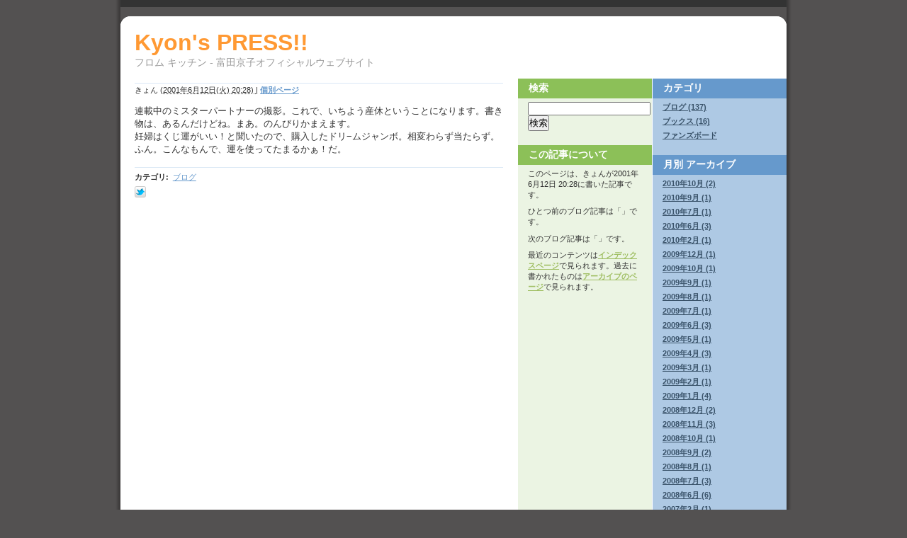

--- FILE ---
content_type: text/html
request_url: http://tomitakyoko.jp/2001/06/post-28.html
body_size: 15292
content:
<!DOCTYPE html PUBLIC "-//W3C//DTD XHTML 1.0 Transitional//EN"
    "http://www.w3.org/TR/xhtml1/DTD/xhtml1-transitional.dtd">
<html xmlns="http://www.w3.org/1999/xhtml" id="sixapart-standard">
<head>
    <meta http-equiv="Content-Type" content="text/html; charset=UTF-8" />
    <title> - Kyon's PRESS!!</title>
    <script type="text/javascript" src="../../js/tweet.js"></script>
    <meta name="generator" content="Movable Type Pro 4.21-ja" />
    <link rel="stylesheet" href="../../styles.css" type="text/css" />
    
    

    <link rel="prev" href="post-27.html" title="" />
    <link rel="next" href="post-29.html" title="" />
    
    

    <script type="text/javascript" src="../../ga.js"></script>
</head>
<body class="mt-archive-listing mt-entry-archive layout-wtt">
    <div id="container">
        <div id="container-inner">
            <div id="header">
                <div id="header-inner">
                    <div id="header-content">

                        <div id="header-name"><a href="../../index.shtml" accesskey="1">Kyon's PRESS!!</a></div>
                        <div id="header-description">フロム キッチン - 富田京子オフィシャルウェブサイト</div>

                    </div>
                </div>
            </div>
            <div id="content">
                <div id="content-inner">
                    <div id="alpha">
                        <div id="alpha-inner">


<div id="entry-30" class="entry-asset asset hentry">
    <div class="asset-header">
        <h1 id="page-title" class="asset-name entry-title"></h1>
        <div class="asset-meta">
    <span class="byline vcard">

        <address class="vcard author">きょん</address> (<abbr class="published" title="2001-06-12T20:28:59+09:00">2001&#24180;6&#26376;12&#26085;(&#28779;) 20:28)

    </span>
    <span class="separator">|</span> <a class="permalink" rel="bookmark" href="post-28.html">個別ページ</a>
    
        
        
    
</div>

    </div>
    <div class="asset-content entry-content">

        <div class="asset-body">
            <p>連載中のミスターパートナーの撮影。これで、いちよう産休ということになります。書き物は、あるんだけどね。まあ。のんびりかまえます。<br />
妊婦はくじ運がいい！と聞いたので、購入したドリ−ムジャンボ。相変わらず当たらず。ふん。こんなもんで、運を使ってたまるかぁ！だ。</p>
        </div>


    </div>
    <div class="asset-footer">
        
                <div class="entry-categories">
    <h4 class="entry-categories-header">カテゴリ<span class="delimiter">:</span></h4>
    <ul class="entry-categories-list">
        <li class="entry-category"><a href="../../blog/index.html">ブログ</a></li>
    </ul>
</div>


        
                
                <a href="" onclick="tweet(''); return false;"><img src="http://twitter-badges.s3.amazonaws.com/t_mini-b.png" title="Twitterでこの記事をつぶやく" alt="Twitterでこの記事をつぶやく" /></a>
    </div>
</div>






</div>
                    </div>

                <div id="beta">
    <div id="beta-inner">

    <div class="widget-archive widget-archive-category widget">
    <h3 class="widget-header">カテゴリ</h3>
    <div class="widget-content">
    
        
        <ul class="widget-list">
        
        
            <li class="widget-list-item"><a href="../../blog/index.html" title="ダイアリー、スケジュール等">ブログ (137)</a>
        
        
            </li>
        
    
        
        
            <li class="widget-list-item"><a href="../../books/index.html" title="読み終えた本たち">ブックス (16)</a>
        
        
            </li>
        
            <li><a href="http://tomitakyoko.jp/cgi-bin/bbs/" onclick="var wo = window.open(this.href); wo.focus(); return false;">ファンズボード</a></li>
        </ul>
        
    
    </div>
</div>




    <div class="widget-archive-monthly widget-archive widget">
    <h3 class="widget-header">月別 <a href="../../archives.html">アーカイブ</a></h3>
    <div class="widget-content">
        <ul class="widget-list">
        
            <li class="widget-list-item"><a href="http://tomitakyoko.jp/2010/10/">2010&#24180;10&#26376; (2)</a></li>
        
    
        
            <li class="widget-list-item"><a href="http://tomitakyoko.jp/2010/09/">2010&#24180;9&#26376; (1)</a></li>
        
    
        
            <li class="widget-list-item"><a href="http://tomitakyoko.jp/2010/07/">2010&#24180;7&#26376; (1)</a></li>
        
    
        
            <li class="widget-list-item"><a href="http://tomitakyoko.jp/2010/06/">2010&#24180;6&#26376; (3)</a></li>
        
    
        
            <li class="widget-list-item"><a href="http://tomitakyoko.jp/2010/02/">2010&#24180;2&#26376; (1)</a></li>
        
    
        
            <li class="widget-list-item"><a href="http://tomitakyoko.jp/2009/12/">2009&#24180;12&#26376; (1)</a></li>
        
    
        
            <li class="widget-list-item"><a href="http://tomitakyoko.jp/2009/10/">2009&#24180;10&#26376; (1)</a></li>
        
    
        
            <li class="widget-list-item"><a href="http://tomitakyoko.jp/2009/09/">2009&#24180;9&#26376; (1)</a></li>
        
    
        
            <li class="widget-list-item"><a href="http://tomitakyoko.jp/2009/08/">2009&#24180;8&#26376; (1)</a></li>
        
    
        
            <li class="widget-list-item"><a href="http://tomitakyoko.jp/2009/07/">2009&#24180;7&#26376; (1)</a></li>
        
    
        
            <li class="widget-list-item"><a href="http://tomitakyoko.jp/2009/06/">2009&#24180;6&#26376; (3)</a></li>
        
    
        
            <li class="widget-list-item"><a href="../../2009/05/index.html">2009&#24180;5&#26376; (1)</a></li>
        
    
        
            <li class="widget-list-item"><a href="../../2009/04/index.html">2009&#24180;4&#26376; (3)</a></li>
        
    
        
            <li class="widget-list-item"><a href="../../2009/03/index.html">2009&#24180;3&#26376; (1)</a></li>
        
    
        
            <li class="widget-list-item"><a href="../../2009/02/index.html">2009&#24180;2&#26376; (1)</a></li>
        
    
        
            <li class="widget-list-item"><a href="../../2009/01/index.html">2009&#24180;1&#26376; (4)</a></li>
        
    
        
            <li class="widget-list-item"><a href="../../2008/12/index.html">2008&#24180;12&#26376; (2)</a></li>
        
    
        
            <li class="widget-list-item"><a href="../../2008/11/index.html">2008&#24180;11&#26376; (3)</a></li>
        
    
        
            <li class="widget-list-item"><a href="../../2008/10/index.html">2008&#24180;10&#26376; (1)</a></li>
        
    
        
            <li class="widget-list-item"><a href="../../2008/09/index.html">2008&#24180;9&#26376; (2)</a></li>
        
    
        
            <li class="widget-list-item"><a href="../../2008/08/index.html">2008&#24180;8&#26376; (1)</a></li>
        
    
        
            <li class="widget-list-item"><a href="../../2008/07/index.html">2008&#24180;7&#26376; (3)</a></li>
        
    
        
            <li class="widget-list-item"><a href="../../2008/06/index.html">2008&#24180;6&#26376; (6)</a></li>
        
    
        
            <li class="widget-list-item"><a href="../../2007/02/index.html">2007&#24180;2&#26376; (1)</a></li>
        
    
        
            <li class="widget-list-item"><a href="../../2007/01/index.html">2007&#24180;1&#26376; (2)</a></li>
        
    
        
            <li class="widget-list-item"><a href="../../2006/12/index.html">2006&#24180;12&#26376; (3)</a></li>
        
    
        
            <li class="widget-list-item"><a href="../../2006/10/index.html">2006&#24180;10&#26376; (1)</a></li>
        
    
        
            <li class="widget-list-item"><a href="../../2006/09/index.html">2006&#24180;9&#26376; (1)</a></li>
        
    
        
            <li class="widget-list-item"><a href="../../2006/08/index.html">2006&#24180;8&#26376; (2)</a></li>
        
    
        
            <li class="widget-list-item"><a href="../../2006/07/index.html">2006&#24180;7&#26376; (3)</a></li>
        
    
        
            <li class="widget-list-item"><a href="../../2006/06/index.html">2006&#24180;6&#26376; (2)</a></li>
        
    
        
            <li class="widget-list-item"><a href="../../2006/05/index.html">2006&#24180;5&#26376; (5)</a></li>
        
    
        
            <li class="widget-list-item"><a href="../../2005/11/index.html">2005&#24180;11&#26376; (1)</a></li>
        
    
        
            <li class="widget-list-item"><a href="../../2005/10/index.html">2005&#24180;10&#26376; (2)</a></li>
        
    
        
            <li class="widget-list-item"><a href="../../2005/09/index.html">2005&#24180;9&#26376; (2)</a></li>
        
    
        
            <li class="widget-list-item"><a href="../../2005/08/index.html">2005&#24180;8&#26376; (1)</a></li>
        
    
        
            <li class="widget-list-item"><a href="../../2005/07/index.html">2005&#24180;7&#26376; (1)</a></li>
        
    
        
            <li class="widget-list-item"><a href="../../2005/06/index.html">2005&#24180;6&#26376; (4)</a></li>
        
    
        
            <li class="widget-list-item"><a href="../../2005/05/index.html">2005&#24180;5&#26376; (2)</a></li>
        
    
        
            <li class="widget-list-item"><a href="../../2005/04/index.html">2005&#24180;4&#26376; (5)</a></li>
        
    
        
            <li class="widget-list-item"><a href="../../2004/02/index.html">2004&#24180;2&#26376; (2)</a></li>
        
    
        
            <li class="widget-list-item"><a href="../../2004/01/index.html">2004&#24180;1&#26376; (2)</a></li>
        
    
        
            <li class="widget-list-item"><a href="../../2003/12/index.html">2003&#24180;12&#26376; (1)</a></li>
        
    
        
            <li class="widget-list-item"><a href="../../2003/07/index.html">2003&#24180;7&#26376; (2)</a></li>
        
    
        
            <li class="widget-list-item"><a href="../../2003/04/index.html">2003&#24180;4&#26376; (3)</a></li>
        
    
        
            <li class="widget-list-item"><a href="../../2003/03/index.html">2003&#24180;3&#26376; (2)</a></li>
        
    
        
            <li class="widget-list-item"><a href="../../2003/02/index.html">2003&#24180;2&#26376; (5)</a></li>
        
    
        
            <li class="widget-list-item"><a href="../../2003/01/index.html">2003&#24180;1&#26376; (8)</a></li>
        
    
        
            <li class="widget-list-item"><a href="../../2002/12/index.html">2002&#24180;12&#26376; (5)</a></li>
        
    
        
            <li class="widget-list-item"><a href="../../2002/11/index.html">2002&#24180;11&#26376; (2)</a></li>
        
    
        
            <li class="widget-list-item"><a href="../../2002/10/index.html">2002&#24180;10&#26376; (3)</a></li>
        
    
        
            <li class="widget-list-item"><a href="../../2002/09/index.html">2002&#24180;9&#26376; (6)</a></li>
        
    
        
            <li class="widget-list-item"><a href="../../2002/08/index.html">2002&#24180;8&#26376; (7)</a></li>
        
    
        
            <li class="widget-list-item"><a href="../../2002/07/index.html">2002&#24180;7&#26376; (3)</a></li>
        
    
        
            <li class="widget-list-item"><a href="../../2002/01/index.html">2002&#24180;1&#26376; (1)</a></li>
        
    
        
            <li class="widget-list-item"><a href="../11/index.html">2001&#24180;11&#26376; (2)</a></li>
        
    
        
            <li class="widget-list-item"><a href="../09/index.html">2001&#24180;9&#26376; (5)</a></li>
        
    
        
            <li class="widget-list-item"><a href="../08/index.html">2001&#24180;8&#26376; (5)</a></li>
        
    
        
            <li class="widget-list-item"><a href="index.html">2001&#24180;6&#26376; (5)</a></li>
        
    
        
            <li class="widget-list-item"><a href="../05/index.html">2001&#24180;5&#26376; (2)</a></li>
        
    
        
            <li class="widget-list-item"><a href="../04/index.html">2001&#24180;4&#26376; (5)</a></li>
        
    
        
            <li class="widget-list-item"><a href="../03/index.html">2001&#24180;3&#26376; (2)</a></li>
        
        </ul>
    </div>
</div>
        
    



<div class="widget-pages widget">
    <h3 class="widget-header">ウェブページ</h3>
    <div class="widget-content">
    
    
   </div>
</div>

<div class="widget-syndication widget">
    <div class="widget-content">
        <ul class="blog-feeds">
            <li class="blog feed"><img src="../../cgi-bin/apps/mt-static/images/status_icons/feed.gif" alt="購読する" width="9" height="9" /> <a href="../../atom.xml">このブログを購読</a></li>

        </ul>
    </div>
</div>
<!-- <div class="widget-powered widget">
    <div class="widget-content">
        <a href="http://www.sixapart.jp/movabletype/"><img src="http://tomitakyoko.jp/cgi-bin/apps/mt-static/images/mt4-bug-pbmt-white.png" alt="Powered by Movable Type 4.21-ja" width="120" height="75" /></a>
    </div>
</div> -->


    </div>
</div>

<div id="gamma">
    <div id="gamma-inner">
    <div class="widget-search widget">
    <h3 class="widget-header">検索</h3>
    <div class="widget-content">
        <form method="get" action="http://tomitakyoko.jp/cgi-bin/apps/mt-search.cgi">
            <input type="text" id="search" class="ti" name="search" value="" />

            <input type="hidden" name="IncludeBlogs" value="1" />

            <input type="submit" accesskey="4" value="検索" />
        </form>
    </div>
</div>

<div class="widget-about-this-page widget">
    <h3 class="widget-header">

        この記事について


    </h3>
    <div class="widget-content">


        <p class="first">このページは、きょんが2001&#24180;6&#26376;12&#26085; 20:28に書いた記事です。</p>
    
        <p>ひとつ前のブログ記事は「<a href="post-27.html"></a>」です。</p>
    
    
        <p>次のブログ記事は「<a href="post-29.html"></a>」です。</p>
    





        <p>最近のコンテンツは<a href="../../index.shtml">インデックスページ</a>で見られます。過去に書かれたものは<a href="../../archives.html">アーカイブのページ</a>で見られます。</p>

    </div>
</div>

    </div>
</div>



                </div>
            </div>
            <div id="footer">
                <div id="footer-inner">
                    <div id="footer-content">
                        <div class="widget-powered widget">
                            <div class="widget-content" style="font-faily:Verdana;font-weight:Bold;">
				&copy;<script type="text/javascript">var today = new Date(); document.write(today.getFullYear());</script> Kyoko Tomita All rights reserved.

                            </div>
                        </div>

                    </div>
                </div>
            </div>
        </div>
    </div>
</body>
</html>



--- FILE ---
content_type: text/css
request_url: http://tomitakyoko.jp/styles.css
body_size: 251
content:
/* This is the StyleCatcher theme addition. Do not remove this block. */
@import url("cgi-bin/apps/mt-static/themes-base/blog.css");
@import url("cgi-bin/apps/mt-static/support/themes/unity-tricolor/unity-tricolor.css");
/* end StyleCatcher imports */

--- FILE ---
content_type: application/x-javascript
request_url: http://tomitakyoko.jp/js/tweet.js
body_size: 1379
content:
// bit.ly account
var bitly_id  = 'tomitakyoko';
var bitly_key = 'R_e194c1813914c5853d6719c9924f33a1';
// document title, target link
var twtitle = '';
var twlink = '';
// method
function tweet(title, link) {
    // get value
    twtitle = title;
    // get link
    if (link != undefined) {
    	twlink = link;
    } else {
    	twlink = location.href;
    }

    api = 'http://api.bit.ly/shorten'
        + '?version=2.0.1'
        + '&format=json'
        + '&callback=tweetCallback'
        + '&login=' + bitly_id
        + '&apiKey=' + bitly_key
        + '&longUrl=';

    var script = document.createElement('script');
    script.type = 'text/javascript';
    script.src = api + encodeURIComponent(twlink);
    document.body.appendChild(script);
}
function tweetCallback(json) {
    var d = document;
    var w = window;
    var l = location;
    var e = encodeURIComponent;
    var sel = '';
    if (d.selection) {
        sel = d.selection.createRange().text;
    } else if (w.selection) {
        sel = w.selection.createRange().text;
    } else if (d.getSelection) {
        sel = d.getSelection();
    } else if (w.getSelection) {
        sel = w.getSelection();
    }
    var f = 'http://twitter.com/home/?status='
          + e(sel + twtitle + ' ' + json.results[twlink]['shortUrl'] + ' ' + '#tomitakyoko');
    if(!w.open(f,'tweet')) {
        l.href = f;
    }
}
